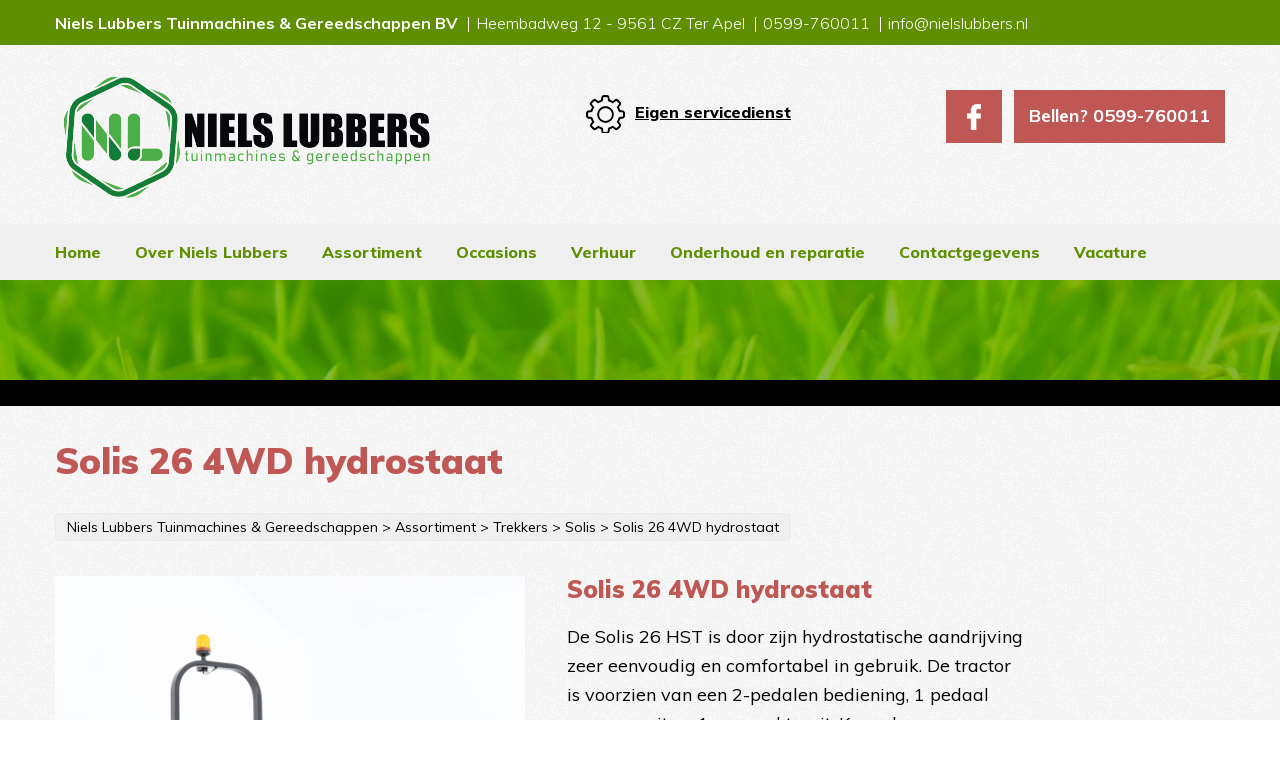

--- FILE ---
content_type: text/html; charset=UTF-8
request_url: http://www.nielslubbers.nl/solis-26-4wd-hydrostaat/
body_size: 8297
content:
<!DOCTYPE html>
<!--[if IE 7]>
<html class="ie ie7" lang="nl-NL">
<![endif]-->
<!--[if IE 8]>
<html class="ie ie8" lang="nl-NL">
<![endif]-->
<!--[if !(IE 7) | !(IE 8)  ]><!-->
<html lang="nl-NL">
<!--<![endif]-->
<head>
<meta charset="UTF-8" />
<meta name="viewport" content="width=device-width, initial-scale=1" />
<title>Solis 26 4WD hydrostaat - Niels Lubbers Tuinmachines &amp; Gereedschappen</title>


<link rel="profile" href="http://gmpg.org/xfn/11" />
<link rel="pingback" href="" />
<style type="text/css" media="screen">
    @import url("http://www.nielslubbers.nl/wp-content/themes/nielslubber/style.css");
</style>

<link href="https://fonts.googleapis.com/css?family=Muli:300,300i,400,700,800,900" rel="stylesheet">


<link rel="stylesheet" href="http://www.nielslubbers.nl/wp-content/themes/nielslubber/public/css/bootstrap.min.css" media="screen" />
<link rel="stylesheet" href="http://www.nielslubbers.nl/wp-content/themes/nielslubber/public/css/font-awesome.css" media="screen" />
<link rel="stylesheet" href="http://www.nielslubbers.nl/wp-content/themes/nielslubber/public/css/jquery.formstyler.css" media="screen" />
<link rel="stylesheet" href="http://www.nielslubbers.nl/wp-content/themes/nielslubber/public/css/owl.carousel.css" media="screen" />
<link rel="stylesheet" href="http://www.nielslubbers.nl/wp-content/themes/nielslubber/public/css/animate.css" media="screen" />
<link rel="stylesheet" href="http://www.nielslubbers.nl/wp-content/themes/nielslubber/public/css/main.css" media="screen" />
<link rel="stylesheet" href="http://www.nielslubbers.nl/wp-content/themes/nielslubber/public/css/responsive.css" media="screen" />

<meta name='robots' content='index, follow, max-image-preview:large, max-snippet:-1, max-video-preview:-1' />

	<!-- This site is optimized with the Yoast SEO plugin v26.7 - https://yoast.com/wordpress/plugins/seo/ -->
	<link rel="canonical" href="https://www.nielslubbers.nl/solis-26-4wd-hydrostaat/" />
	<meta property="og:locale" content="nl_NL" />
	<meta property="og:type" content="article" />
	<meta property="og:title" content="Solis 26 4WD hydrostaat - Niels Lubbers Tuinmachines &amp; Gereedschappen" />
	<meta property="og:description" content="De Solis 26 HST is door zijn hydrostatische aandrijving zeer eenvoudig en comfortabel in gebruik. De tractor is voorzien van..." />
	<meta property="og:url" content="https://www.nielslubbers.nl/solis-26-4wd-hydrostaat/" />
	<meta property="og:site_name" content="Niels Lubbers Tuinmachines &amp; Gereedschappen" />
	<meta property="article:published_time" content="2022-11-30T10:26:38+00:00" />
	<meta property="og:image" content="https://www.nielslubbers.nl/wp-content/uploads/2022/11/26hst_highlighted_1839x1839_hoge_gazonbanden6.png" />
	<meta property="og:image:width" content="1839" />
	<meta property="og:image:height" content="1839" />
	<meta property="og:image:type" content="image/png" />
	<meta name="author" content="Rebecca Teuben" />
	<meta name="twitter:card" content="summary_large_image" />
	<meta name="twitter:label1" content="Geschreven door" />
	<meta name="twitter:data1" content="Rebecca Teuben" />
	<meta name="twitter:label2" content="Geschatte leestijd" />
	<meta name="twitter:data2" content="2 minuten" />
	<script type="application/ld+json" class="yoast-schema-graph">{"@context":"https://schema.org","@graph":[{"@type":"Article","@id":"https://www.nielslubbers.nl/solis-26-4wd-hydrostaat/#article","isPartOf":{"@id":"https://www.nielslubbers.nl/solis-26-4wd-hydrostaat/"},"author":{"name":"Rebecca Teuben","@id":"/#/schema/person/ca726bbe0718d495a8b48ca8e1eb1722"},"headline":"Solis 26 4WD hydrostaat","datePublished":"2022-11-30T10:26:38+00:00","mainEntityOfPage":{"@id":"https://www.nielslubbers.nl/solis-26-4wd-hydrostaat/"},"wordCount":203,"commentCount":0,"image":{"@id":"https://www.nielslubbers.nl/solis-26-4wd-hydrostaat/#primaryimage"},"thumbnailUrl":"http://www.nielslubbers.nl/wp-content/uploads/2022/11/26hst_highlighted_1839x1839_hoge_gazonbanden6.png","articleSection":["Solis","Trekkers"],"inLanguage":"nl-NL","potentialAction":[{"@type":"CommentAction","name":"Comment","target":["https://www.nielslubbers.nl/solis-26-4wd-hydrostaat/#respond"]}]},{"@type":"WebPage","@id":"https://www.nielslubbers.nl/solis-26-4wd-hydrostaat/","url":"https://www.nielslubbers.nl/solis-26-4wd-hydrostaat/","name":"Solis 26 4WD hydrostaat - Niels Lubbers Tuinmachines & Gereedschappen","isPartOf":{"@id":"/#website"},"primaryImageOfPage":{"@id":"https://www.nielslubbers.nl/solis-26-4wd-hydrostaat/#primaryimage"},"image":{"@id":"https://www.nielslubbers.nl/solis-26-4wd-hydrostaat/#primaryimage"},"thumbnailUrl":"http://www.nielslubbers.nl/wp-content/uploads/2022/11/26hst_highlighted_1839x1839_hoge_gazonbanden6.png","datePublished":"2022-11-30T10:26:38+00:00","author":{"@id":"/#/schema/person/ca726bbe0718d495a8b48ca8e1eb1722"},"breadcrumb":{"@id":"https://www.nielslubbers.nl/solis-26-4wd-hydrostaat/#breadcrumb"},"inLanguage":"nl-NL","potentialAction":[{"@type":"ReadAction","target":["https://www.nielslubbers.nl/solis-26-4wd-hydrostaat/"]}]},{"@type":"ImageObject","inLanguage":"nl-NL","@id":"https://www.nielslubbers.nl/solis-26-4wd-hydrostaat/#primaryimage","url":"http://www.nielslubbers.nl/wp-content/uploads/2022/11/26hst_highlighted_1839x1839_hoge_gazonbanden6.png","contentUrl":"http://www.nielslubbers.nl/wp-content/uploads/2022/11/26hst_highlighted_1839x1839_hoge_gazonbanden6.png","width":1839,"height":1839},{"@type":"BreadcrumbList","@id":"https://www.nielslubbers.nl/solis-26-4wd-hydrostaat/#breadcrumb","itemListElement":[{"@type":"ListItem","position":1,"name":"Home","item":"http://www.nielslubbers.nl/"},{"@type":"ListItem","position":2,"name":"Solis 26 4WD hydrostaat"}]},{"@type":"WebSite","@id":"/#website","url":"/","name":"Niels Lubbers Tuinmachines & Gereedschappen","description":"Alles voor tuin en park!","potentialAction":[{"@type":"SearchAction","target":{"@type":"EntryPoint","urlTemplate":"/?s={search_term_string}"},"query-input":{"@type":"PropertyValueSpecification","valueRequired":true,"valueName":"search_term_string"}}],"inLanguage":"nl-NL"},{"@type":"Person","@id":"/#/schema/person/ca726bbe0718d495a8b48ca8e1eb1722","name":"Rebecca Teuben","image":{"@type":"ImageObject","inLanguage":"nl-NL","@id":"/#/schema/person/image/","url":"https://secure.gravatar.com/avatar/b714af17fcdb2683bcfea8e25d6f1f23cd361b2eda1a8874bf61c5be87e0cd5b?s=96&d=mm&r=g","contentUrl":"https://secure.gravatar.com/avatar/b714af17fcdb2683bcfea8e25d6f1f23cd361b2eda1a8874bf61c5be87e0cd5b?s=96&d=mm&r=g","caption":"Rebecca Teuben"},"url":"http://www.nielslubbers.nl/author/rebecca/"}]}</script>
	<!-- / Yoast SEO plugin. -->


<link rel='dns-prefetch' href='//www.googletagmanager.com' />
<link rel="alternate" type="application/rss+xml" title="Niels Lubbers Tuinmachines &amp; Gereedschappen &raquo; feed" href="http://www.nielslubbers.nl/feed/" />
<link rel="alternate" type="application/rss+xml" title="Niels Lubbers Tuinmachines &amp; Gereedschappen &raquo; reacties feed" href="http://www.nielslubbers.nl/comments/feed/" />
<link rel="alternate" type="application/rss+xml" title="Niels Lubbers Tuinmachines &amp; Gereedschappen &raquo; Solis 26 4WD hydrostaat reacties feed" href="http://www.nielslubbers.nl/solis-26-4wd-hydrostaat/feed/" />
<link rel="alternate" title="oEmbed (JSON)" type="application/json+oembed" href="http://www.nielslubbers.nl/wp-json/oembed/1.0/embed?url=http%3A%2F%2Fwww.nielslubbers.nl%2Fsolis-26-4wd-hydrostaat%2F" />
<link rel="alternate" title="oEmbed (XML)" type="text/xml+oembed" href="http://www.nielslubbers.nl/wp-json/oembed/1.0/embed?url=http%3A%2F%2Fwww.nielslubbers.nl%2Fsolis-26-4wd-hydrostaat%2F&#038;format=xml" />
<style id='wp-img-auto-sizes-contain-inline-css' type='text/css'>
img:is([sizes=auto i],[sizes^="auto," i]){contain-intrinsic-size:3000px 1500px}
/*# sourceURL=wp-img-auto-sizes-contain-inline-css */
</style>
<link rel='stylesheet' id='cf7ic_style-css' href='http://www.nielslubbers.nl/wp-content/plugins/contact-form-7-image-captcha/css/cf7ic-style.css?ver=1.0' type='text/css' media='all' />
<style id='wp-emoji-styles-inline-css' type='text/css'>

	img.wp-smiley, img.emoji {
		display: inline !important;
		border: none !important;
		box-shadow: none !important;
		height: 1em !important;
		width: 1em !important;
		margin: 0 0.07em !important;
		vertical-align: -0.1em !important;
		background: none !important;
		padding: 0 !important;
	}
/*# sourceURL=wp-emoji-styles-inline-css */
</style>
<link rel='stylesheet' id='cpsh-shortcodes-css' href='http://www.nielslubbers.nl/wp-content/plugins/column-shortcodes//assets/css/shortcodes.css?ver=1.0' type='text/css' media='all' />
<link rel='stylesheet' id='contact-form-7-css' href='http://www.nielslubbers.nl/wp-content/plugins/contact-form-7/includes/css/styles.css?ver=1.0' type='text/css' media='all' />
<link rel='stylesheet' id='wp-pagenavi-css' href='http://www.nielslubbers.nl/wp-content/plugins/wp-pagenavi/pagenavi-css.css?ver=1.0' type='text/css' media='all' />
<link rel='stylesheet' id='colorbox-css' href='http://www.nielslubbers.nl/wp-content/plugins/lightbox-gallery/colorbox/example1/colorbox.css?ver=1.0' type='text/css' media='all' />
<script type="text/javascript" src="http://www.nielslubbers.nl/wp-includes/js/jquery/jquery.min.js?ver=3.7.1" id="jquery-core-js"></script>
<script type="text/javascript" src="http://www.nielslubbers.nl/wp-includes/js/jquery/jquery-migrate.min.js?ver=3.4.1" id="jquery-migrate-js"></script>

<!-- Google tag (gtag.js) snippet toegevoegd door Site Kit -->
<!-- Google Analytics snippet toegevoegd door Site Kit -->
<script type="text/javascript" src="https://www.googletagmanager.com/gtag/js?id=GT-TWTDJKGG" id="google_gtagjs-js" async></script>
<script type="text/javascript" id="google_gtagjs-js-after">
/* <![CDATA[ */
window.dataLayer = window.dataLayer || [];function gtag(){dataLayer.push(arguments);}
gtag("set","linker",{"domains":["www.nielslubbers.nl"]});
gtag("js", new Date());
gtag("set", "developer_id.dZTNiMT", true);
gtag("config", "GT-TWTDJKGG");
 window._googlesitekit = window._googlesitekit || {}; window._googlesitekit.throttledEvents = []; window._googlesitekit.gtagEvent = (name, data) => { var key = JSON.stringify( { name, data } ); if ( !! window._googlesitekit.throttledEvents[ key ] ) { return; } window._googlesitekit.throttledEvents[ key ] = true; setTimeout( () => { delete window._googlesitekit.throttledEvents[ key ]; }, 5 ); gtag( "event", name, { ...data, event_source: "site-kit" } ); }; 
//# sourceURL=google_gtagjs-js-after
/* ]]> */
</script>
<link rel="https://api.w.org/" href="http://www.nielslubbers.nl/wp-json/" /><link rel="alternate" title="JSON" type="application/json" href="http://www.nielslubbers.nl/wp-json/wp/v2/posts/2998" /><link rel="EditURI" type="application/rsd+xml" title="RSD" href="http://www.nielslubbers.nl/xmlrpc.php?rsd" />
<meta name="generator" content="WordPress 6.9" />
<link rel='shortlink' href='http://www.nielslubbers.nl/?p=2998' />
<meta name="generator" content="Site Kit by Google 1.168.0" /><!-- Analytics by WP Statistics - https://wp-statistics.com -->
<style type="text/css">.recentcomments a{display:inline !important;padding:0 !important;margin:0 !important;}</style><style class="wpcode-css-snippet">/* related resource: main.css:356:1 */
#content .pic .price { /* the element was .price */
  display: none;
}</style><link rel="icon" href="http://www.nielslubbers.nl/wp-content/uploads/2018/04/cropped-favicon_niels_lubbers-32x32.png" sizes="32x32" />
<link rel="icon" href="http://www.nielslubbers.nl/wp-content/uploads/2018/04/cropped-favicon_niels_lubbers-192x192.png" sizes="192x192" />
<link rel="apple-touch-icon" href="http://www.nielslubbers.nl/wp-content/uploads/2018/04/cropped-favicon_niels_lubbers-180x180.png" />
<meta name="msapplication-TileImage" content="http://www.nielslubbers.nl/wp-content/uploads/2018/04/cropped-favicon_niels_lubbers-270x270.png" />
</head>

<body class="wp-singular post-template-default single single-post postid-2998 single-format-standard wp-theme-nielslubber custom-background-empty">
	
<!-- Page -->
<div id="page">
	
	<!-- Header -->
	<header id="header">
		<div class="top-row">
			<div class="container">
				<div class="pull-left">
					<ul>
						<li><strong>Niels Lubbers Tuinmachines &#038; Gereedschappen BV</strong></li>
							   						<li>Heembadweg 12 - 9561 CZ Ter Apel</li>
	   						<li><a href="tel:0599-760011">0599-760011</a></li>
	   						<li><a href="mailto:info@nielslubbers.nl">info@nielslubbers.nl</a></li>
   											</ul>
				</div>
			</div>
		</div>
		<div class="container">
			 <div class="navbar-header">
				<button type="button" class="navbar-toggle" data-toggle="collapse" data-target="#nav-active">
					<span class="icon-bar"></span>
					<span class="icon-bar"></span>
					<span class="icon-bar"></span>
				</button>
				<a href="http://www.nielslubbers.nl/" class="logotype">
					<img src="http://www.nielslubbers.nl/wp-content/themes/nielslubber/public/images/logo_niels_lubbers.png" alt="Niels Lubbers Tuinmachines &#038; Gereedschappen"/>
				</a>
			</div>
			<div class="info-area">
				<div class="box-info">
						<a href="#">Eigen servicedienst</a>					</div>
				<div class="box-tel">
						<ul>
														<li class="face"><a target="_blank" href="http://facebook.com"></a></li>
																					<li>
								<p>Bellen?</p>
								<a href="tel:0599-760011">0599-760011</a>
							</li>
													</ul>
					</div>
				</div>
		
		</div>
		
		<div class="collapse navbar-collapse" id="nav-active">
			<div class="container">
				<ul id="menu-main-menu" class="nav navbar-nav"><li id="menu-item-102" class="menu-item menu-item-type-post_type menu-item-object-page menu-item-home menu-item-102"><a href="http://www.nielslubbers.nl/">Home</a></li>
<li id="menu-item-101" class="menu-item menu-item-type-post_type menu-item-object-page menu-item-101"><a href="http://www.nielslubbers.nl/over-niels-lubbers/">Over Niels Lubbers</a></li>
<li id="menu-item-129" class="menu-item menu-item-type-taxonomy menu-item-object-category current-post-ancestor menu-item-129"><a href="http://www.nielslubbers.nl/category/assortiment/">Assortiment</a></li>
<li id="menu-item-3388" class="menu-item menu-item-type-post_type menu-item-object-page menu-item-3388"><a href="http://www.nielslubbers.nl/occasions/">Occasions</a></li>
<li id="menu-item-169" class="menu-item menu-item-type-post_type menu-item-object-page menu-item-169"><a href="http://www.nielslubbers.nl/verhuur/">Verhuur</a></li>
<li id="menu-item-100" class="menu-item menu-item-type-post_type menu-item-object-page menu-item-has-children menu-item-100"><a href="http://www.nielslubbers.nl/onderhoud-en-reparatie/">Onderhoud en reparatie</a>
<ul class="sub-menu">
	<li id="menu-item-1679" class="menu-item menu-item-type-post_type menu-item-object-page menu-item-1679"><a href="http://www.nielslubbers.nl/afspraak/">Afspraak voor onderhoud</a></li>
</ul>
</li>
<li id="menu-item-161" class="menu-item menu-item-type-post_type menu-item-object-page menu-item-161"><a href="http://www.nielslubbers.nl/contact/">Contactgegevens</a></li>
<li id="menu-item-3358" class="menu-item menu-item-type-post_type menu-item-object-page menu-item-3358"><a href="http://www.nielslubbers.nl/vacature-monteur-tuin-parkmachines-m-v-40-uur-pw/">Vacature</a></li>
</ul>			</div>	
		</div>
	</header>

	<!-- Content -->
   		<div id="content">	<div class="large-im">
			
				<img class="img-responsive" src="http://www.nielslubbers.nl/wp-content/themes/nielslubber/public/images/pictures/large-im.jpg" alt="Picture"/>
			</div>
	
	
	<div class="container">
		<h1> 
			Solis 26 4WD hydrostaat		</h1>
    	<div class="breadcrumb" typeof="BreadcrumbList" vocab="https://schema.org/">
		    <!-- Breadcrumb NavXT 7.5.0 -->
<span property="itemListElement" typeof="ListItem"><a property="item" typeof="WebPage" title="Ga naar Niels Lubbers Tuinmachines &amp; Gereedschappen." href="http://www.nielslubbers.nl" class="home" ><span property="name">Niels Lubbers Tuinmachines & Gereedschappen</span></a><meta property="position" content="1"></span> &gt; <span property="itemListElement" typeof="ListItem"><a property="item" typeof="WebPage" title="Go to the Assortiment Categorie archives." href="http://www.nielslubbers.nl/category/assortiment/" class="taxonomy category" ><span property="name">Assortiment</span></a><meta property="position" content="2"></span> &gt; <span property="itemListElement" typeof="ListItem"><a property="item" typeof="WebPage" title="Go to the Trekkers Categorie archives." href="http://www.nielslubbers.nl/category/assortiment/trekkers/" class="taxonomy category" ><span property="name">Trekkers</span></a><meta property="position" content="3"></span> &gt; <span property="itemListElement" typeof="ListItem"><a property="item" typeof="WebPage" title="Go to the Solis Categorie archives." href="http://www.nielslubbers.nl/category/assortiment/trekkers/solis/" class="taxonomy category" ><span property="name">Solis</span></a><meta property="position" content="4"></span> &gt; <span property="itemListElement" typeof="ListItem"><span property="name" class="post post-post current-item">Solis 26 4WD hydrostaat</span><meta property="url" content="http://www.nielslubbers.nl/solis-26-4wd-hydrostaat/"><meta property="position" content="5"></span>		</div>
				<div class="row">
			<div class="col-lg-10 col-md-12 col-sm-12 col-xs-12">
				<div class="row">
						<div class="col-lg-6 col-md-5 col-sm-5 col-xs-12 th">
				               <img width="1024" height="1024" src="http://www.nielslubbers.nl/wp-content/uploads/2022/11/26hst_highlighted_1839x1839_hoge_gazonbanden6-1024x1024.png" class="attachment-large size-large wp-post-image" alt="" decoding="async" fetchpriority="high" srcset="http://www.nielslubbers.nl/wp-content/uploads/2022/11/26hst_highlighted_1839x1839_hoge_gazonbanden6-1024x1024.png 1024w, http://www.nielslubbers.nl/wp-content/uploads/2022/11/26hst_highlighted_1839x1839_hoge_gazonbanden6-257x257.png 257w, http://www.nielslubbers.nl/wp-content/uploads/2022/11/26hst_highlighted_1839x1839_hoge_gazonbanden6-150x150.png 150w, http://www.nielslubbers.nl/wp-content/uploads/2022/11/26hst_highlighted_1839x1839_hoge_gazonbanden6-768x768.png 768w, http://www.nielslubbers.nl/wp-content/uploads/2022/11/26hst_highlighted_1839x1839_hoge_gazonbanden6-1536x1536.png 1536w, http://www.nielslubbers.nl/wp-content/uploads/2022/11/26hst_highlighted_1839x1839_hoge_gazonbanden6-624x624.png 624w, http://www.nielslubbers.nl/wp-content/uploads/2022/11/26hst_highlighted_1839x1839_hoge_gazonbanden6.png 1839w" sizes="(max-width: 1024px) 100vw, 1024px" />						</div>
						<div class="col-lg-6 col-md-7 col-sm-7 col-xs-12">
							<div class="desc">
									<div class="desc-text">
										<h2>
											Solis 26 4WD hydrostaat										</h2>
										<p>De Solis 26 HST is door zijn hydrostatische aandrijving zeer eenvoudig en comfortabel in gebruik. De tractor is voorzien van een 2-pedalen bediening, 1 pedaal voor vooruit en 1 voor achteruit. Koppelen en schakelen is bij deze tractor verleden tijd en is daardoor met weinig handelingen te bedienen. De hydrostaat is voorzien van 2 groepen, een hoge en lage groep. De snelheid van de Solis 26 HST kan geregeld worden met behulp van de standaard meegeleverde cruise control.</p>
<p>Deze sub-compacttractor is met zijn betrouwbare 26 pk stage V Mitsubishi motor zeer krachtig en conform de strenge Europese emissie-eisen. De Solis 26 is standaard voorzien van stuurbekrachtiging.De Solis 26 is ook uitgerust met 4wd, 1 dw ventiel achter, 2 dw ventielen in het midden, trekhaak, gatenbalk en valbeugel met zwaailamp. De sterke driepuntshef heft 621 kg en is eenvoudig te bedienen. Tevens voorzien van een aftakas achter met 540 tpm en een middenaftakas met 2100 tpm. Deze aftakas is onafhankelijk en blijft dus altijd doordraaien ook wanneer de tractor tot stilstand wordt gebracht. Door zijn robuuste bouw en zware vooras is de tractor zeer geschikt in combinatie met een voorlader. Leverbaar met landbouw-, industrie- en gazonbanden. De Solis 26 HST is voorzien van een vlakke vloer waardoor meer beenruimte en comfort wordt gecreëerd.</p>
										  <footer class="entry-meta">
					                        					                    </footer><!-- .entry-meta -->
									</div>
																		<a href="http://www.nielslubbers.nl/contact" class="btn">Stel een vraag over dit product</a>
								</div>
						</div>	
				</div>
				   
			</div>
			
		</div>
			</div>					

	</div><!-- #main .wrapper -->
	
	<!-- Footer -->
   		<footer id="footer">
   			<div class="container">
   				<div class="row">
					<div class="col-lg-8 col-md-8 col-sm-9 col-xs-12">
						<div class="pull-left">
							<p>Copyright &copy; 2026 - Niels Lubbers Tuinmachines &#038; Gereedschappen </p>
						</div>
						<ul id="menu-footer-menu" class="nav-footer"><li id="menu-item-107" class="menu-item menu-item-type-post_type menu-item-object-page menu-item-107"><a href="http://www.nielslubbers.nl/privacy/">Privacy</a></li>
<li id="menu-item-371" class="menu-item menu-item-type-post_type menu-item-object-page menu-item-371"><a href="http://www.nielslubbers.nl/disclaimer/">Disclaimer</a></li>
</ul>					</div>
					<div class="col-lg-4 col-md-4 col-sm-3 col-xs-12">
						<div class="pull-right">
							<p>Website: <a href="https://www.solutiononline.nl/" target="_blank">Solution Online</a></p>
						</div>
					</div>
				</div>
   			</div>
	  	</footer> 
	
</div><!-- #page -->

<script type="speculationrules">
{"prefetch":[{"source":"document","where":{"and":[{"href_matches":"/*"},{"not":{"href_matches":["/wp-*.php","/wp-admin/*","/wp-content/uploads/*","/wp-content/*","/wp-content/plugins/*","/wp-content/themes/nielslubber/*","/*\\?(.+)"]}},{"not":{"selector_matches":"a[rel~=\"nofollow\"]"}},{"not":{"selector_matches":".no-prefetch, .no-prefetch a"}}]},"eagerness":"conservative"}]}
</script>
<script type="text/javascript" src="http://www.nielslubbers.nl/wp-includes/js/dist/hooks.min.js?ver=dd5603f07f9220ed27f1" id="wp-hooks-js"></script>
<script type="text/javascript" src="http://www.nielslubbers.nl/wp-includes/js/dist/i18n.min.js?ver=c26c3dc7bed366793375" id="wp-i18n-js"></script>
<script type="text/javascript" id="wp-i18n-js-after">
/* <![CDATA[ */
wp.i18n.setLocaleData( { 'text direction\u0004ltr': [ 'ltr' ] } );
wp.i18n.setLocaleData( { 'text direction\u0004ltr': [ 'ltr' ] } );
//# sourceURL=wp-i18n-js-after
/* ]]> */
</script>
<script type="text/javascript" src="http://www.nielslubbers.nl/wp-content/plugins/contact-form-7/includes/swv/js/index.js?ver=6.1.4" id="swv-js"></script>
<script type="text/javascript" id="contact-form-7-js-translations">
/* <![CDATA[ */
( function( domain, translations ) {
	var localeData = translations.locale_data[ domain ] || translations.locale_data.messages;
	localeData[""].domain = domain;
	wp.i18n.setLocaleData( localeData, domain );
} )( "contact-form-7", {"translation-revision-date":"2025-11-30 09:13:36+0000","generator":"GlotPress\/4.0.3","domain":"messages","locale_data":{"messages":{"":{"domain":"messages","plural-forms":"nplurals=2; plural=n != 1;","lang":"nl"},"This contact form is placed in the wrong place.":["Dit contactformulier staat op de verkeerde plek."],"Error:":["Fout:"]}},"comment":{"reference":"includes\/js\/index.js"}} );
//# sourceURL=contact-form-7-js-translations
/* ]]> */
</script>
<script type="text/javascript" id="contact-form-7-js-before">
/* <![CDATA[ */
var wpcf7 = {
    "api": {
        "root": "http:\/\/www.nielslubbers.nl\/wp-json\/",
        "namespace": "contact-form-7\/v1"
    }
};
//# sourceURL=contact-form-7-js-before
/* ]]> */
</script>
<script type="text/javascript" src="http://www.nielslubbers.nl/wp-content/plugins/contact-form-7/includes/js/index.js?ver=6.1.4" id="contact-form-7-js"></script>
<script type="text/javascript" id="wp-statistics-tracker-js-extra">
/* <![CDATA[ */
var WP_Statistics_Tracker_Object = {"requestUrl":"http://www.nielslubbers.nl/wp-json/wp-statistics/v2","ajaxUrl":"http://www.nielslubbers.nl/wp-admin/admin-ajax.php","hitParams":{"wp_statistics_hit":1,"source_type":"post","source_id":2998,"search_query":"","signature":"19c223c08669e0e685101681d6b7b50b","endpoint":"hit"},"option":{"dntEnabled":false,"bypassAdBlockers":false,"consentIntegration":{"name":null,"status":[]},"isPreview":false,"userOnline":false,"trackAnonymously":false,"isWpConsentApiActive":false,"consentLevel":"disabled"},"isLegacyEventLoaded":"","customEventAjaxUrl":"http://www.nielslubbers.nl/wp-admin/admin-ajax.php?action=wp_statistics_custom_event&nonce=98a616cbb9","onlineParams":{"wp_statistics_hit":1,"source_type":"post","source_id":2998,"search_query":"","signature":"19c223c08669e0e685101681d6b7b50b","action":"wp_statistics_online_check"},"jsCheckTime":"60000"};
//# sourceURL=wp-statistics-tracker-js-extra
/* ]]> */
</script>
<script type="text/javascript" src="http://www.nielslubbers.nl/wp-content/plugins/wp-statistics/assets/js/tracker.js?ver=14.16" id="wp-statistics-tracker-js"></script>
<script type="text/javascript" src="http://www.nielslubbers.nl/wp-content/plugins/google-site-kit/dist/assets/js/googlesitekit-events-provider-contact-form-7-40476021fb6e59177033.js" id="googlesitekit-events-provider-contact-form-7-js" defer></script>
<script type="text/javascript" defer src="http://www.nielslubbers.nl/wp-content/plugins/mailchimp-for-wp/assets/js/forms.js?ver=4.10.9" id="mc4wp-forms-api-js"></script>
<script type="text/javascript" src="http://www.nielslubbers.nl/wp-content/plugins/google-site-kit/dist/assets/js/googlesitekit-events-provider-mailchimp-766d83b09856fae7cf87.js" id="googlesitekit-events-provider-mailchimp-js" defer></script>
<script id="wp-emoji-settings" type="application/json">
{"baseUrl":"https://s.w.org/images/core/emoji/17.0.2/72x72/","ext":".png","svgUrl":"https://s.w.org/images/core/emoji/17.0.2/svg/","svgExt":".svg","source":{"concatemoji":"http://www.nielslubbers.nl/wp-includes/js/wp-emoji-release.min.js?ver=6.9"}}
</script>
<script type="module">
/* <![CDATA[ */
/*! This file is auto-generated */
const a=JSON.parse(document.getElementById("wp-emoji-settings").textContent),o=(window._wpemojiSettings=a,"wpEmojiSettingsSupports"),s=["flag","emoji"];function i(e){try{var t={supportTests:e,timestamp:(new Date).valueOf()};sessionStorage.setItem(o,JSON.stringify(t))}catch(e){}}function c(e,t,n){e.clearRect(0,0,e.canvas.width,e.canvas.height),e.fillText(t,0,0);t=new Uint32Array(e.getImageData(0,0,e.canvas.width,e.canvas.height).data);e.clearRect(0,0,e.canvas.width,e.canvas.height),e.fillText(n,0,0);const a=new Uint32Array(e.getImageData(0,0,e.canvas.width,e.canvas.height).data);return t.every((e,t)=>e===a[t])}function p(e,t){e.clearRect(0,0,e.canvas.width,e.canvas.height),e.fillText(t,0,0);var n=e.getImageData(16,16,1,1);for(let e=0;e<n.data.length;e++)if(0!==n.data[e])return!1;return!0}function u(e,t,n,a){switch(t){case"flag":return n(e,"\ud83c\udff3\ufe0f\u200d\u26a7\ufe0f","\ud83c\udff3\ufe0f\u200b\u26a7\ufe0f")?!1:!n(e,"\ud83c\udde8\ud83c\uddf6","\ud83c\udde8\u200b\ud83c\uddf6")&&!n(e,"\ud83c\udff4\udb40\udc67\udb40\udc62\udb40\udc65\udb40\udc6e\udb40\udc67\udb40\udc7f","\ud83c\udff4\u200b\udb40\udc67\u200b\udb40\udc62\u200b\udb40\udc65\u200b\udb40\udc6e\u200b\udb40\udc67\u200b\udb40\udc7f");case"emoji":return!a(e,"\ud83e\u1fac8")}return!1}function f(e,t,n,a){let r;const o=(r="undefined"!=typeof WorkerGlobalScope&&self instanceof WorkerGlobalScope?new OffscreenCanvas(300,150):document.createElement("canvas")).getContext("2d",{willReadFrequently:!0}),s=(o.textBaseline="top",o.font="600 32px Arial",{});return e.forEach(e=>{s[e]=t(o,e,n,a)}),s}function r(e){var t=document.createElement("script");t.src=e,t.defer=!0,document.head.appendChild(t)}a.supports={everything:!0,everythingExceptFlag:!0},new Promise(t=>{let n=function(){try{var e=JSON.parse(sessionStorage.getItem(o));if("object"==typeof e&&"number"==typeof e.timestamp&&(new Date).valueOf()<e.timestamp+604800&&"object"==typeof e.supportTests)return e.supportTests}catch(e){}return null}();if(!n){if("undefined"!=typeof Worker&&"undefined"!=typeof OffscreenCanvas&&"undefined"!=typeof URL&&URL.createObjectURL&&"undefined"!=typeof Blob)try{var e="postMessage("+f.toString()+"("+[JSON.stringify(s),u.toString(),c.toString(),p.toString()].join(",")+"));",a=new Blob([e],{type:"text/javascript"});const r=new Worker(URL.createObjectURL(a),{name:"wpTestEmojiSupports"});return void(r.onmessage=e=>{i(n=e.data),r.terminate(),t(n)})}catch(e){}i(n=f(s,u,c,p))}t(n)}).then(e=>{for(const n in e)a.supports[n]=e[n],a.supports.everything=a.supports.everything&&a.supports[n],"flag"!==n&&(a.supports.everythingExceptFlag=a.supports.everythingExceptFlag&&a.supports[n]);var t;a.supports.everythingExceptFlag=a.supports.everythingExceptFlag&&!a.supports.flag,a.supports.everything||((t=a.source||{}).concatemoji?r(t.concatemoji):t.wpemoji&&t.twemoji&&(r(t.twemoji),r(t.wpemoji)))});
//# sourceURL=http://www.nielslubbers.nl/wp-includes/js/wp-emoji-loader.min.js
/* ]]> */
</script>
<!--[if lt IE 9]>
<script src="http://html5shiv.googlecode.com/svn/trunk/html5.js" type="text/javascript"></script>
<![endif]-->
<script src="http://www.nielslubbers.nl/wp-content/themes/nielslubber/public/js/bootstrap.min.js"></script>
<script src="http://www.nielslubbers.nl/wp-content/themes/nielslubber/public/js/jquery.formstyler.min.js"></script>
<script src="http://www.nielslubbers.nl/wp-content/themes/nielslubber/public/js/owl.carousel.min.js"></script>
<script src="http://www.nielslubbers.nl/wp-content/themes/nielslubber/public/js/main.js"></script>
</body>
</html>

--- FILE ---
content_type: text/css
request_url: http://www.nielslubbers.nl/wp-content/themes/nielslubber/style.css
body_size: 488
content:
/*
Theme Name: Niels Lubbers Tuin- en parkmachines
Theme URI: 
Description: Niels Lubbers Tuin- en parkmachines
Author: Niels Lubbers Tuin- en parkmachines
Version: 1.0
*/
/*  Contact Form  */

div.wpcf7 div.wpcf7-validation-errors {
	border:2px solid #Ff0000;
}
div.wpcf7 div.wpcf7-mail-sent-ng  {
	border:2px solid #FF0000;
}
.wpcf7-not-valid-tip {
	display: block;
	margin-bottom: 15px;
	font-size: 14px !important;
}
#content div.wpcf7-response-output {margin: 20px 0; font-size:16px; }
#content .wpcf7-form-control-wrap {display: block;}


.wp-pagenavi {
	text-align: center;
}
.wp-pagenavi .pages {
	display: none;
}
.wp-pagenavi span, #content .wp-pagenavi a {
	width: 30px;
	text-align: center;
	display: inline-block;
	background: #231b46;
	color: #fff;
	border: none !important;
}

/* related resource: main.css:356:1 */
.pic .price { /* the element was .price */
  display: none;
}

.wp-pagenavi span.current, #content .wp-pagenavi a:hover {
	background: #fff;
	color: #231b46;
}
